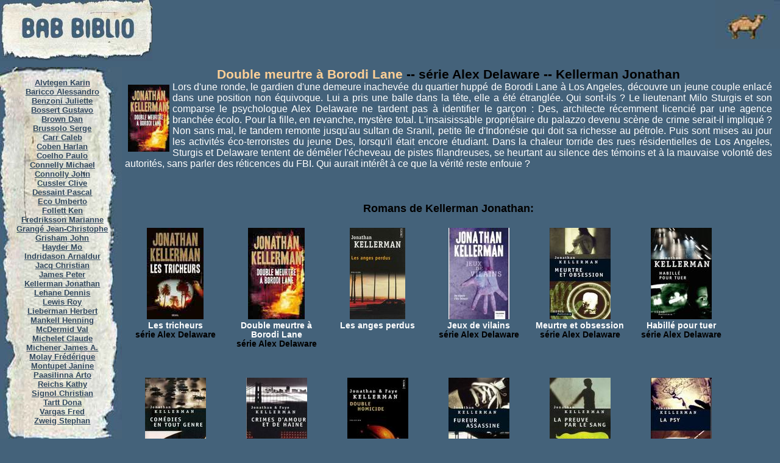

--- FILE ---
content_type: text/html
request_url: http://bab-biblio.com/kellerman/kellerman-double-meurtre-a-borodi-lane.php
body_size: 3195
content:
 
<!doctype html>
<html lang="fr">
<head>
	<meta charset="utf-8" />
	<!--[if lt IE 9]>
<script src="//html5shim.googlecode.com/svn/trunk/html5.js"></script>
<![endif]-->
 
	
	<title>Double meurtre &agrave; Borodi Lane -- Kellerman Jonathan </title>
	<link rel="icon" href="../images/animated_favicon1.gif" type="image/gif" />
<meta name="description" content="Double meurtre &agrave; Borodi Lane, Bibliographie et biographie Kellerman Jonathan " />
<meta name="keywords" content="Kellerman Jonathan, Double meurtre &agrave; Borodi Lane" />
	<link rel="stylesheet" type="text/css" href="../menu/style2.css" />
	<meta name="viewport" content="width=device-width" /></head>
<body>
		 
<header>
		
<p><img class="droite" src="../menu/dromadaire.jpg" alt="bab biblio" title="bab biblio" /></p>
<aside>
		<figure>
		<a href="../index.php"><img src="../menu/titre.jpg" alt="bab biblio" title="bab biblio" /></a>
		</figure>	
</aside>
		<p>&nbsp;</p>
<p>&nbsp;</p>
</header>
				<nav><p>&nbsp;</p>
<ul>
<li><a href="../alvtegen/alvtegen.php" title="Alvtegen Karin">Alvtegen Karin</a></li>
<li><a href="../baricco/baricco.php" title="Baricco Alessandro">Baricco Alessandro</a></li>
<li><a href="../benzoni/benzoni.php" title="Benzoni Juliette">Benzoni Juliette</a></li>
<li><a href="../bossert/bossert.php" title="Bossert Gustavo">Bossert Gustavo</a></li>
<li><a href="../brown/brown.php" title="Bossert Gustavo">Brown Dan</a></li>
<li><a href="../brussolo/brussolo.php" title="Brussolo Serge">Brussolo Serge</a></li>
<li><a href="../carr/carr.php" title="Carr Caleb">Carr Caleb</a></li>
<li><a href="../coben/coben.php" title="Coben Harlan">Coben Harlan</a></li>
<li><a href="../coelho/coelho.php" title="Coelho Paulo">Coelho Paulo</a></li>
<li><a href="../connelly/connelly.php" title="Connelly Michael">Connelly Michael</a></li>
<li><a href="../connolly/connolly.php" title="Connolly John">Connolly John</a></li>
<li><a href="../cussler/cussler.php" title="Cussler Clive">Cussler Clive</a></li>
<li><a href="../dessaint/dessaint.php" title="Dessaint Pascal">Dessaint Pascal</a></li>
<li><a href="../eco/eco.php" title="Umberto Eco">Eco Umberto</a></li>
<li><a href="../follett/follett.php" title="Follett Ken">Follett Ken</a></li>
<li><a href="../fredriksson/fredriksson.php" title="Fredriksson Marianne">Fredriksson Marianne</a></li>
<li><a href="../grange/grange.php" title="Grang&eacute; Jean-Christophe">Grang&eacute; Jean-Christophe</a></li>
<li><a href="../grisham/grisham.php" title="Grisham John">Grisham John</a></li>
<li><a href="../hayder/hayder.php" title="Hayder Mo">Hayder Mo</a></li>
<li><a href="../indridason/indridason.php" title="Indridason Arnaldur">Indridason Arnaldur</a></li>
<li><a href="../jacq/jacq.php" title="Jacq Christian">Jacq Christian</a></li>
<li><a href="../james/james.php" title="James Peter">James Peter</a></li>
<li><a href="../kellerman/kellerman.php" title="Kellerman Jonathan">Kellerman Jonathan</a></li>
<li><a href="../lehane/lehane.php" title="Lehane Dennis">Lehane Dennis</a></li>
<li><a href="../lewis/lewis.php" title="Lewis Roy">Lewis Roy</a></li>
<li><a href="../lieberman/lieberman.php" title="Lieberman Herbert">Lieberman Herbert</a></li>
<li><a href="../mankell/mankell.php" title="Mankell Henning">Mankell Henning</a></li>
<li><a href="../mcdermid/mcdermid.php" title="McDermid Val">McDermid Val</a></li>
<li><a href="../michelet/michelet.php" title="Michelet Claude">Michelet Claude</a></li>
<li><a href="../michener/michener.php" title="Michener James A.">Michener James A.</a></li>
<li><a href="../molay/molay.php" title="Molay Frédérique">Molay Frédérique</a></li>
<li><a href="../montupet/montupet.php" title="Montupet Janine">Montupet Janine</a></li>
<li><a href="../paasilinna/paasilinna.php" title="Paasilinna Arto">Paasilinna Arto</a></li>
<li><a href="../reichs/reichs.php" title="Reichs Kathy">Reichs Kathy</a></li>
<li><a href="../signol/signol.php" title="Signol Christian">Signol Christian</a></li>
<li><a href="../tartt/tartt.php" title="Tartt Dona">Tartt Dona</a></li>
<li><a href="../vargas/vargas.php" title="Vargas Fred">Vargas Fred</a></li>
<li><a href="../zweig/zweig.php" title="Zweig Stephan">Zweig Stephan</a></li>
</ul>
<p>&nbsp;</p>
</nav>

<section>	
		<h1><a href="kellerman-double-meurtre-a-borodi-lane.php" title="Double meurtre &agrave; Borodi Lane">Double meurtre &agrave; Borodi Lane</a> -- s&eacute;rie Alex Delaware -- Kellerman Jonathan</h1>
<p><img class="gauche" src="livres/kellerman-double-meurtre-a-borodi-lane.jpg" alt="Double meurtre � Borodi Lane" title="Double meurtre &agrave; Borodi Lane" /> Lors d'une ronde, le gardien d'une demeure inachev&eacute;e du quartier hupp&eacute; de Borodi Lane &agrave; Los Angeles, d&eacute;couvre un jeune couple enlac&eacute; dans une position non &eacute;quivoque. Lui a pris une balle dans la t&ecirc;te, elle a &eacute;t&eacute; &eacute;trangl&eacute;e. Qui sont-ils ? Le lieutenant Milo Sturgis et son comparse le psychologue Alex Delaware ne tardent pas &agrave; identifier le gar&ccedil;on : Des, architecte r&eacute;cemment licenci&eacute; par une agence branch&eacute;e &eacute;colo. Pour la fille, en revanche, myst&egrave;re total. L'insaisissable propri&eacute;taire du palazzo devenu sc&egrave;ne de crime serait-il impliqu&eacute; ? Non sans mal, le tandem remonte jusqu'au sultan de Sranil, petite &icirc;le d'Indon&eacute;sie qui doit sa richesse au p&eacute;trole. Puis sont mises au jour les activit&eacute;s &eacute;co-terroristes du jeune Des, lorsqu'il &eacute;tait encore &eacute;tudiant. Dans la chaleur torride des rues r&eacute;sidentielles de Los Angeles, Sturgis et Delaware tentent de d&eacute;m&ecirc;ler l'&eacute;cheveau de pistes filandreuses, se heurtant au silence des t&eacute;moins et &agrave; la mauvaise volont&eacute; des autorit&eacute;s, sans parler des r&eacute;ticences du FBI. Qui aurait int&eacute;r&ecirc;t &agrave; ce que la v&eacute;rit&eacute; reste enfouie ?</p>
<p>&nbsp;</p>	<p>&nbsp;</p><p>&nbsp;</p>	
<h2>Romans de Kellerman Jonathan:</h2><p>&nbsp;</p>					
			<div class="cadre">
		<h3><a href="kellerman-les-tricheurs.php"> 
		<img src="livres/kellerman-les-tricheurs.jpg" alt="Les tricheurs" title="Les tricheurs" /><br />
		Les tricheurs </a><br />
		s&eacute;rie Alex Delaware</h3>
		<p>&nbsp;</p>
</div>						<div class="cadre">
		<h3><a href="kellerman-double-meurtre-a-borodi-lane.php"> 
		<img src="livres/kellerman-double-meurtre-a-borodi-lane.jpg" alt="Double meurtre &agrave; Borodi Lane" title="Double meurtre &agrave; Borodi Lane" /><br />
		Double meurtre &agrave; Borodi Lane </a><br />
		s&eacute;rie Alex Delaware</h3>
		<p>&nbsp;</p>
</div>						<div class="cadre">
		<h3><a href="kellerman-les-anges-perdus.php"> 
		<img src="livres/kellerman-les-anges-perdus.jpg" alt="Les anges perdus" title="Les anges perdus" /><br />
		Les anges perdus </a><br />
		</h3>
		<p>&nbsp;</p>
</div>						<div class="cadre">
		<h3><a href="kellerman-jeu-de-vilains.php"> 
		<img src="livres/kellerman-jeu-de-vilains.jpg" alt="Jeux de vilains" title="Jeux de vilains" /><br />
		Jeux de vilains </a><br />
		s&eacute;rie Alex Delaware</h3>
		<p>&nbsp;</p>
</div>						<div class="cadre">
		<h3><a href="kellerman-meurtre-et-obsession.php"> 
		<img src="livres/kellerman-meurtre-et-obsession.jpg" alt="Meurtre et obsession" title="Meurtre et obsession" /><br />
		Meurtre et obsession </a><br />
		s&eacute;rie Alex Delaware</h3>
		<p>&nbsp;</p>
</div>						<div class="cadre">
		<h3><a href="kellerman-habille-pour-tuer.php"> 
		<img src="livres/kellerman-habille-pour-tuer.jpg" alt="Habill&eacute; pour tuer" title="Habill&eacute; pour tuer" /><br />
		Habill&eacute; pour tuer </a><br />
		s&eacute;rie Alex Delaware</h3>
		<p>&nbsp;</p>
</div>						<div class="cadre">
		<h3><a href="kellerman-comedies-en-tout-genre.php"> 
		<img src="livres/kellerman-comedies-en-tout-genre.jpg" alt="Com&eacute;dies en tout genre" title="Com&eacute;dies en tout genre" /><br />
		Com&eacute;dies en tout genre </a><br />
		s&eacute;rie Alex Delaware</h3>
		<p>&nbsp;</p>
</div>						<div class="cadre">
		<h3><a href="kellerman-crimes-d-amour-et-de-haine.php"> 
		<img src="livres/kellerman-crimes-d-amour-et-de-haine.jpg" alt="Crimes d'amour et de haine" title="Crimes d'amour et de haine" /><br />
		Crimes d'amour et de haine </a><br />
		</h3>
		<p>&nbsp;</p>
</div>						<div class="cadre">
		<h3><a href="kellerman-double-homicide.php"> 
		<img src="livres/kellerman-double-homicide.jpg" alt="Double homicide" title="Double homicide" /><br />
		Double homicide </a><br />
		</h3>
		<p>&nbsp;</p>
</div>						<div class="cadre">
		<h3><a href="kellerman-fureur-assassine.php"> 
		<img src="livres/kellerman-fureur-assassine.jpg" alt="Fureur assassine" title="Fureur assassine" /><br />
		Fureur assassine </a><br />
		s&eacute;rie Alex Delaware</h3>
		<p>&nbsp;</p>
</div>						<div class="cadre">
		<h3><a href="kellerman-la-preuve-oar-le-sang.php"> 
		<img src="livres/kellerman-la-preuve-oar-le-sang.jpg" alt="La preuve par le sang" title="La preuve par le sang" /><br />
		La preuve par le sang </a><br />
		s&eacute;rie Alex Delaware</h3>
		<p>&nbsp;</p>
</div>						<div class="cadre">
		<h3><a href="kellerman-le-psy.php"> 
		<img src="livres/kellerman-le-psy.jpg" alt="La psy" title="La psy" /><br />
		La psy </a><br />
		s&eacute;rie Alex Delaware</h3>
		<p>&nbsp;</p>
</div>						<div class="cadre">
		<h3><a href="kellerman-tordu.php"> 
		<img src="livres/kellerman-tordu.jpg" alt="Tordu" title="Tordu" /><br />
		Tordu </a><br />
		s&eacute;rie Petra Connor</h3>
		<p>&nbsp;</p>
</div>						<div class="cadre">
		<h3><a href="kellerman-le-club-des-conspirateurs.php"> 
		<img src="livres/kellerman-le-club-des-conspirateurs.jpg" alt="Le club des conspirateurs" title="Le club des conspirateurs" /><br />
		Le club des conspirateurs </a><br />
		</h3>
		<p>&nbsp;</p>
</div>						<div class="cadre">
		<h3><a href="kellerman-la-derniere-note.php"> 
		<img src="livres/kellerman-la-derniere-note.jpg" alt="La derni&egrave;re note" title="La derni&egrave;re note" /><br />
		La derni&egrave;re note </a><br />
		s&eacute;rie Alex Delaware</h3>
		<p>&nbsp;</p>
</div>						<div class="cadre">
		<h3><a href="kellerman-qu-elle-repose-en-paix.php"> 
		<img src="livres/kellerman-qu-elle-repose-en-paix.jpg" alt="Qu'elle repose en paix" title="Qu'elle repose en paix" /><br />
		Qu'elle repose en paix </a><br />
		s&eacute;rie Alex Delaware</h3>
		<p>&nbsp;</p>
</div>						<div class="cadre">
		<h3><a href="kellerman-chair-et-sang.php"> 
		<img src="livres/kellerman-chair-et-sang.jpg" alt="Chair et sang " title="Chair et sang " /><br />
		Chair et sang  </a><br />
		s&eacute;rie Alex Delaware</h3>
		<p>&nbsp;</p>
</div>						<div class="cadre">
		<h3><a href="kellerman-le-rameau-brise.php"> 
		<img src="livres/kellerman-le-rameau-brise.jpg" alt="Le rameau bris&eacute;" title="Le rameau bris&eacute;" /><br />
		Le rameau bris&eacute; </a><br />
		s&eacute;rie Alex Delaware</h3>
		<p>&nbsp;</p>
</div>						<div class="cadre">
		<h3><a href="kellerman-dr-la-mort.php"> 
		<img src="livres/kellerman-dr-la-mort.jpg" alt="Dr la mort" title="Dr la mort" /><br />
		Dr la mort </a><br />
		s&eacute;rie Alex Delaware</h3>
		<p>&nbsp;</p>
</div>						<div class="cadre">
		<h3><a href="kellerman-le-monstre.php"> 
		<img src="livres/kellerman-le-monstre.jpg" alt="Le monstre" title="Le monstre" /><br />
		Le monstre </a><br />
		s&eacute;rie Alex Delaware</h3>
		<p>&nbsp;</p>
</div>						<div class="cadre">
		<h3><a href="kellerman-billy-straight.php"> 
		<img src="livres/kellerman-billy-straight.jpg" alt="Billy Straight" title="Billy Straight" /><br />
		Billy Straight </a><br />
		s&eacute;rie Petra Connor</h3>
		<p>&nbsp;</p>
</div>						<div class="cadre">
		<h3><a href="kellerman-la-sourde.php"> 
		<img src="livres/kellerman-la-sourde.jpg" alt="La sourde" title="La sourde" /><br />
		La sourde </a><br />
		s&eacute;rie Alex Delaware 
et s&eacute;rie Petra Connor</h3>
		<p>&nbsp;</p>
</div>						<div class="cadre">
		<h3><a href="kellerman-la-clinique.php"> 
		<img src="livres/kellerman-la-clinique.jpg" alt="La clinique" title="La clinique" /><br />
		La clinique </a><br />
		s&eacute;rie Alex Delaware</h3>
		<p>&nbsp;</p>
</div>						<div class="cadre">
		<h3><a href="kellerman-le-nid-de-l-araignee.php"> 
		<img src="livres/kellerman-le-nid-de-l-araignee.jpg" alt="Le nid de l'araign&eacute;e" title="Le nid de l'araign&eacute;e" /><br />
		Le nid de l'araign&eacute;e </a><br />
		s&eacute;rie Alex Delaware</h3>
		<p>&nbsp;</p>
</div>						<div class="cadre">
		<h3><a href="kellerman-la-valse-du-diable.php"> 
		<img src="livres/kellerman-la-valse-du-diable.jpg" alt="La valse du diable" title="La valse du diable" /><br />
		La valse du diable </a><br />
		s&eacute;rie Alex Delaware</h3>
		<p>&nbsp;</p>
</div>						<div class="cadre">
		<h3><a href="kellerman-terreurs-nocturnes.php"> 
		<img src="livres/kellerman-terreurs-nocturnes.jpg" alt="Terreurs nocturnes" title="Terreurs nocturnes" /><br />
		Terreurs nocturnes </a><br />
		s&eacute;rie Alex Delaware</h3>
		<p>&nbsp;</p>
</div>						<div class="cadre">
		<h3><a href="kellerman-double-miroir.php"> 
		<img src="livres/kellerman-double-miroir.jpg" alt="Double miroir" title="Double miroir" /><br />
		Double miroir </a><br />
		s&eacute;rie Alex Delaware</h3>
		<p>&nbsp;</p>
</div>				</section>	
<footer><div class="dessous"></div>
<hr />
<p>&nbsp;</p>
<h2>Bab-Biblio</h2>
<p>&nbsp;</p>

<h3>Retrouvez des informations sur Ouarzazate sur <a href="http://www.bab-ouarzazate.com" title="le portail Ouarzazate">le portail de Ouarzazate</a></h3>
<p>&nbsp;</p>



</footer>	
</body>
</html>

--- FILE ---
content_type: text/css
request_url: http://bab-biblio.com/menu/style2.css
body_size: 574
content:
@media print {
header,footer,nav,figure{display:none!important;}
p,h1,h6,h3{color:#000;}
}
@media all and max-width 800px {
section{width:100%;}
header, footer, nav, figure {display:none;}
p,h1,h6,h3{color:#000;}
}
*{margin:0;padding:0;}
body{width:100%;font-family:Calibri, Arial;background-color:#44627A;}
.dessous{clear:both;}
header{width:100%;height:110px;}
header aside{width:18%;float:left;}
nav{float:left;background-image:url(menu2.jpg);background-repeat:no-repeat;min-width:16%;height:620px;}
nav li{font-size:13px;line-height:1,5em;text-decoration:none;font-weight:700;}
nav ul{list-style-type:none;text-align:center;}
nav a{color:#32485e;}
section{width:98%;margin:auto;}
section aside{width:30%;float:right;padding:5px;}
section p{color:#FFF;text-align:justify;}
section a{color:#ffd096;font-weight:700;text-decoration:none;}
article p{color:#ffd096;text-align:center;}
footer a{color:#FFF;}
figure{text-align:center;margin:auto;}
.cadre{float:left;width:160px;height:240px;margin:3px;}
.cadre a{font-size:100%;color:#FFF;}
.gauche{float:left;height:110px;margin:5px;}
.droite{float:right;}
h1{font-size:130%;}
h2{font-size:110%;}
h3{font-size:85%;}
h4{font-size:90%;}
h5{font-size:90%;text-align:center;}
header p,h1,h2,h3,h4{text-align:center;}
article,footer{width:95%;}
